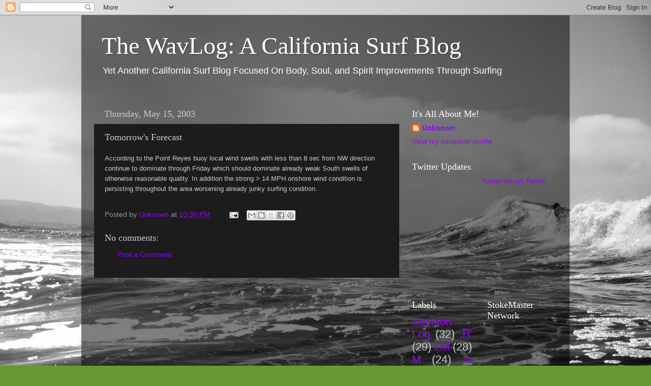

--- FILE ---
content_type: text/html; charset=utf-8
request_url: https://www.google.com/recaptcha/api2/aframe
body_size: 267
content:
<!DOCTYPE HTML><html><head><meta http-equiv="content-type" content="text/html; charset=UTF-8"></head><body><script nonce="LByxGIVsucTInXvMaHk6gw">/** Anti-fraud and anti-abuse applications only. See google.com/recaptcha */ try{var clients={'sodar':'https://pagead2.googlesyndication.com/pagead/sodar?'};window.addEventListener("message",function(a){try{if(a.source===window.parent){var b=JSON.parse(a.data);var c=clients[b['id']];if(c){var d=document.createElement('img');d.src=c+b['params']+'&rc='+(localStorage.getItem("rc::a")?sessionStorage.getItem("rc::b"):"");window.document.body.appendChild(d);sessionStorage.setItem("rc::e",parseInt(sessionStorage.getItem("rc::e")||0)+1);localStorage.setItem("rc::h",'1769190732223');}}}catch(b){}});window.parent.postMessage("_grecaptcha_ready", "*");}catch(b){}</script></body></html>